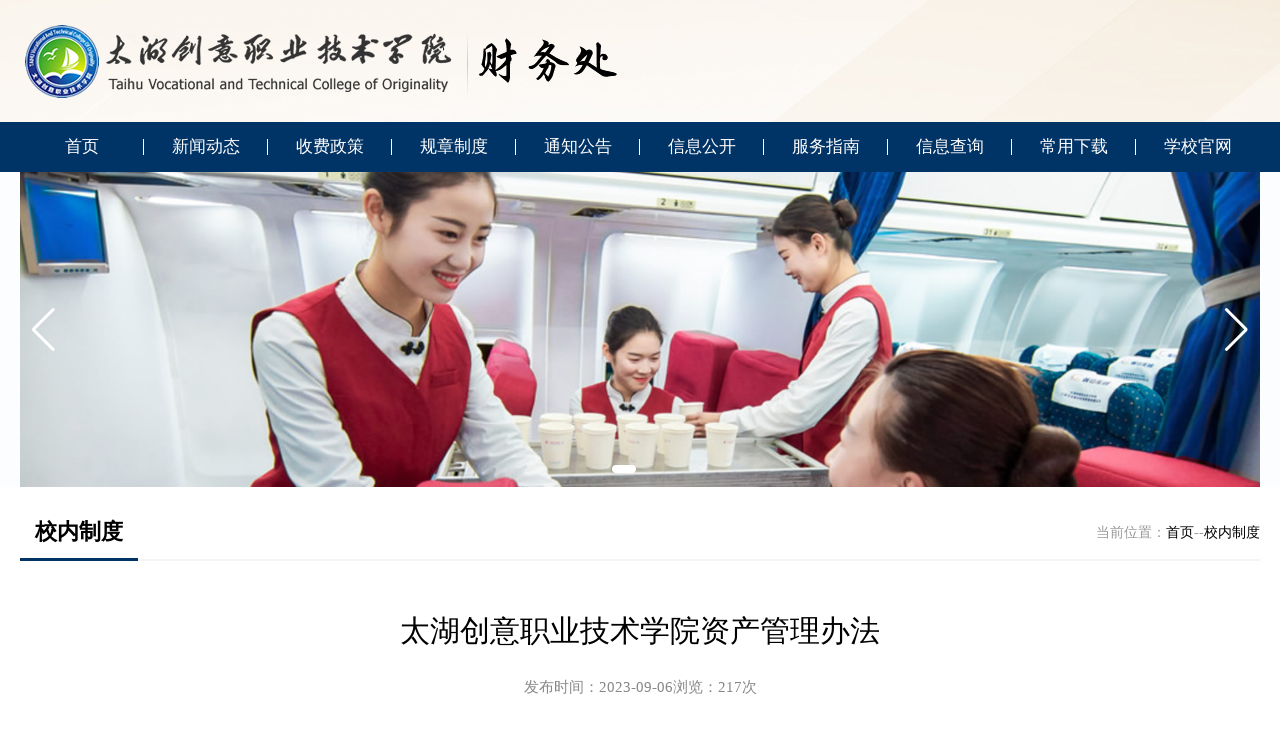

--- FILE ---
content_type: text/html;charset=utf-8
request_url: http://cw.thcyzy.cn/content/detail?content_id=39
body_size: 7221
content:
<!DOCTYPE html>
<html lang="zh">
<head>
    <meta charset="UTF-8">
    <meta name="viewport" content="width=device-width, initial-scale=1.0">
    <title>太湖创意职业技术学院</title>
    <link rel="stylesheet" href="http://cw.thcyzy.cn/public/pc/css/style.css">
    <link rel="stylesheet" media="screen and (max-width: 768px)" href="http://cw.thcyzy.cn/public/pc/css/style-mobile.css">
    <link rel="stylesheet" href="http://cw.thcyzy.cn/public/pc/css/swiper-bundle.css">
    <style>
        .swiper-pagination1 .swiper-pagination-bullet{
            width: 8px !important;
            height: 8px;
            border-radius: 4px;
            background-color: #ccc !important;
            transition: all linear 0.5s;
        }

        .swiper-pagination1 .swiper-pagination-bullet-active{
            width: 24px !important;
            height: 8px;
            border-radius: 4px !important;
            background-color: #fff !important;
            transition: all linear 0.5s;
        }

        .swiper-pagination2 .swiper-pagination-bullet-active{
            background-color: #ffffff;
        }

        .swiper-button-prev, .swiper-button-next{
            color: #ffffff !important;
        }

        .swiper-pagination2{
            bottom: 135px !important;
        }
    </style>
</head>
<body>
    <div id="app">
        <div id="header">
            <div class="container d-flex">
                <div class="logo">
                    <a href="http://cw.thcyzy.cn/home">
                        <img src="http://cw.thcyzy.cn/public/pc/img/logo.png" alt="">
                    </a>
                </div>
            </div>
        </div>
        <div class="nav">
            <div class="container">
                <div class="nav-list">
                    <div class="nav-item">
                        <a href="http://cw.thcyzy.cn/home">首页</a>
                    </div>
                                            <div class="nav-item">
                                                            <a href="http://cw.thcyzy.cn/content/index?bar_id=999">新闻动态</a>
                                                        <div class="nav-child">
                                                            </div>
                            
                        </div>
                                            <div class="nav-item">
                                                            <a href="http://cw.thcyzy.cn/content/index?bar_id=1">收费政策</a>
                                                        <div class="nav-child">
                                                            </div>
                            
                        </div>
                                            <div class="nav-item">
                                                            <a href="http://cw.thcyzy.cn/content/index?bar_id=2">规章制度</a>
                                                        <div class="nav-child">
                                                                                                            <a href="http://cw.thcyzy.cn/content/index?down_bar_id=9">财务法规</a>
                                                                                                                                                <a href="http://cw.thcyzy.cn/content/index?down_bar_id=8">校内制度</a>
                                                                                                </div>
                            
                        </div>
                                            <div class="nav-item">
                                                            <a href="http://cw.thcyzy.cn/content/index?bar_id=3">通知公告</a>
                                                        <div class="nav-child">
                                                            </div>
                            
                        </div>
                                            <div class="nav-item">
                                                            <a href="http://cw.thcyzy.cn/content/index?bar_id=4">信息公开</a>
                                                        <div class="nav-child">
                                                                                                            <a href="http://cw.thcyzy.cn/content/index?down_bar_id=10">收费公示</a>
                                                                                                                                                <a href="http://cw.thcyzy.cn/content/index?down_bar_id=11">专项资金使用办法</a>
                                                                                                                                                <a href="http://cw.thcyzy.cn/content/index?down_bar_id=12">其它</a>
                                                                                                </div>
                            
                        </div>
                                            <div class="nav-item">
                                                            <a href="http://cw.thcyzy.cn/content/index?bar_id=5">服务指南</a>
                                                        <div class="nav-child">
                                                                                                            <a href="http://cw.thcyzy.cn/content/index?down_bar_id=13">助学贷款指南</a>
                                                                                                                                                <a href="http://cw.thcyzy.cn/content/index?down_bar_id=14">学生缴费指南</a>
                                                                                                </div>
                            
                        </div>
                                            <div class="nav-item">
                                                            <a href="http://cw.thcyzy.cn/content/index?bar_id=6">信息查询</a>
                                                        <div class="nav-child">
                                                            </div>
                            
                        </div>
                                            <div class="nav-item">
                                                            <a href="http://cw.thcyzy.cn/content/index?bar_id=7">常用下载</a>
                                                        <div class="nav-child">
                                                            </div>
                            
                        </div>
                    
<div class="nav-item">
                        <a href="http://www.wxthcy.edu.cn">学校官网</a>
                    </div>



                </div>
            </div>
        </div>

        <div class="main">
            <!-- swiper -->
            <div class="swiper-container" style="background-image: url(http://cw.thcyzy.cn/public/pc/img/banner.jpg);">
                <div class="container">
                    <div class="swiper">
                        <div class="swiper-wrapper">
                                                            <div class="swiper-slide">
                                    <a href="#">
                                        <img src="http://cw.thcyzy.cn//upload/img/2023/09/05/683go2m8l314plcgd1o2o7vv3n7jck29-1693923104.jpg" alt="">
                                    </a>
                                </div>
                                                            <div class="swiper-slide">
                                    <a href="#">
                                        <img src="http://cw.thcyzy.cn//upload/img/2023/09/05/683go2m8l314plcgd1o2o7vv3n7jck29-1693923112.jpg" alt="">
                                    </a>
                                </div>
                                                            <div class="swiper-slide">
                                    <a href="#">
                                        <img src="http://cw.thcyzy.cn//upload/img/2024/10/10/17cs11glir49a073l06ki4dp674b5pqm-1728529129.png" alt="">
                                    </a>
                                </div>
                                                    </div>

                        <div class="swiper-pagination swiper-pagination1"></div>

                        <div class="swiper-button-prev"></div>
                        <div class="swiper-button-next"></div>
                    </div>
                </div>
            </div>
                
				<div class="part4">
					<div class="container">
						<div class="part4_in">
							<div class="r">
								<div class="list5">
									<div class="title-bar">
										<div class="title">
											校内制度										</div>
										<div class="pull-right">
											<span>当前位置：</span>
											<a href="http://cw.thcyzy.cn/home">首页</a>
											<span>--</span>
											<a href="javascript:void()" class="mobile-hidden">校内制度</a>
										</div>
									</div>
									<div class="article">
										<div class="article-head">
											<div class="title">    太湖创意职业技术学院资产管理办法</div>
											<div class="artcle-info">
												<div class="time">发布时间：2023-09-06</div>
												<div class="nums">浏览：217次</div>
											</div>
										</div>
										<div class="article-content">
                                            <p class="MsoNormal" align="center" style="text-align:center;">
	<br />
</p>
<p class="MsoNormal" align="center" style="text-align:center;">
	<b><span style="font-size:16px;">第一章</span><span style="font-size:16px;"> </span><span style="font-size:16px;">总</span><span style="font-size:16px;"> </span><span style="font-size:16px;">则</span><span></span></b> 
</p>
<p class="MsoNormal">
	<span style="font-size:16px;"> 第一条</span><span style="font-size:16px;"> </span><span style="font-size:16px;">为加强学院资产管理、维护资产的安全和完整，提高资产使用效益，保证学院教学、科研等工作的正常进行，促进各项事业的发展，根据《中华人民共和国民办教育促进法》和国家国有资产管理局《行政事业单位国有资产管理办法》及其他相关法规的规定，特制定本办法。</span><span></span> 
</p>
<p class="MsoNormal">
	<span style="font-size:16px;"> 第二条</span><span style="font-size:16px;"> </span><span style="font-size:16px;">学院资产是指学院占有、使用的、在法律上确认为学院所有、能以货币计量的各种经济资源的总和。包括学院按照国家政策规定运用资产组织收入形成的资产，以及接受捐赠和其他经济法律确认为学院所有的资产。</span><span></span> 
</p>
<p class="MsoNormal">
	<span style="font-size:16px;"> 第三条</span><span style="font-size:16px;"> </span><span style="font-size:16px;">学院资产管理的主要任务是：认真贯彻党和国家经济方针政策，维护学院合法权益，理顺资产的产权关系，优化学院各项资产的配置，提高资产的使用效益，严格管理资产的产权，合理使用资产投资和占用收益，保证资产的保值和增值。</span><span></span> 
</p>
<p class="MsoNormal" align="center" style="text-align:center;">
	<b><span style="font-size:16px;">第二章</span><span style="font-size:16px;"> </span><span style="font-size:16px;">资产管理机构及其职责</span><span></span></b> 
</p>
<p class="MsoNormal">
	<span style="font-size:16px;"> 第四条</span><span style="font-size:16px;"> </span><span style="font-size:16px;">学院资产管理实行“享有法人财产权、统一领导、分级管理”的体制。学院在设有资产管理处</span><span style="font-size:16px;">(</span><span style="font-size:16px;">财务处兼管</span><span style="font-size:16px;">)</span><span style="font-size:16px;">，负责学院的资产管理工作和资产的日常管理工作。资产具体实物量的管理，按照资产的类别，分别由各有关业务主管部门实施归口管理。</span><span></span> 
</p>
<p class="MsoNormal">
	<span style="font-size:16px;"> 第五条</span><span style="font-size:16px;"> </span><span style="font-size:16px;">学院资产管理处统一对学院占有、使用的资产实施管理，主要职责是：</span><span></span> 
</p>
<p class="MsoNormal">
	<span style="font-size:16px;"> (一</span><span style="font-size:16px;">)</span><span style="font-size:16px;">贯彻执行国家对资产的管理法律、法规和方针政策，负责制定并组织实施学院资产管理办法及相关规章制度，会同各物资归口管理部门制定实施细则。</span><span></span> 
</p>
<p class="MsoNormal">
	<span style="font-size:16px;"> (二</span><span style="font-size:16px;">)</span><span style="font-size:16px;">负责组织学院的资产清查、产权登记、产权界定、资产评估、统计报告、日常监督检查等管理工作。</span><span></span> 
</p>
<p class="MsoNormal" style="text-indent:21.75pt;">
	<span style="font-size:16px;">(三</span><span style="font-size:16px;">)</span><span style="font-size:16px;">协同有关职能部门对学院拟开办的经营项目组织论证、履行资产投入的申报手续，并对投入经营的资产实施投资者的监督管理。</span><span></span> 
</p>
<p class="MsoNormal" style="text-indent:21.75pt;">
	<span style="font-size:16px;">(四</span><span style="font-size:16px;">)</span><span style="font-size:16px;">负责组织对学院经营性资产保值增值情况进行考核和监督管理。</span><span></span> 
</p>
<p class="MsoNormal" style="text-indent:21.0pt;">
	<span style="font-size:16px;"> (五</span><span style="font-size:16px;">)</span><span style="font-size:16px;">会同有关部门协调或解决资产产权纠纷。</span><span></span> 
</p>
<p class="MsoNormal" style="text-indent:21.0pt;">
	<span style="font-size:16px;">（六</span><span style="font-size:16px;">)</span><span style="font-size:16px;">负责办理资产的调拨、转让、报损、报废等报批手续。</span><span></span> 
</p>
<p class="MsoNormal" style="text-indent:21.0pt;">
	<span style="font-size:16px;"> (七</span><span style="font-size:16px;">)</span><span style="font-size:16px;">负责学院资产管理的其他工作。</span><span></span> 
</p>
<p class="MsoNormal" style="text-indent:21.0pt;">
	<span style="font-size:16px;"> 第六条</span><span style="font-size:16px;"> </span><span style="font-size:16px;">在学院未设立资产管理处前，资产由学院财务处、设备处、后勤管理处、图书馆等分别按下列归口对资产实物量实施管理：</span><span></span> 
</p>
<p class="MsoNormal">
	<span style="font-size:16px;"> (一</span><span style="font-size:16px;">)</span><span style="font-size:16px;">财务处负责学院的流动资产统一管理。</span><span></span> 
</p>
<p class="MsoNormal" style="text-indent:21.75pt;">
	<span style="font-size:16px;">(二</span><span style="font-size:16px;">)</span><span style="font-size:16px;">设备处负责对教学设备、行政设备、教学实验材料、低值易耗品等进行管理。具体为固定资产中“专用设备</span><span style="font-size:16px;">"</span><span style="font-size:16px;">、“一般设备”。</span><span></span> 
</p>
<p class="MsoNormal" style="text-indent:21.0pt;">
	<span style="font-size:16px;"> (三</span><span style="font-size:16px;">)</span><span style="font-size:16px;">后勤管理处负责对学院的土地及其附着物、房屋及建筑物、生活服务设施、家具等进行管理。具体为固定资产中“土地及植物”、“房屋及建筑物”、“一般设备”。</span><span></span> 
</p>
<p class="MsoNormal" style="text-indent:21.75pt;">
	<span style="font-size:16px;">(四</span><span style="font-size:16px;">)</span><span style="font-size:16px;">图书馆负责对本馆及各院系资料室的图书资料及非印刷品资料进行管理。具体为固定资产中“文物和陈列品”、“图书资料”。</span><span></span> 
</p>
<p class="MsoNormal" style="text-indent:21.75pt;">
	<span style="font-size:16px;">各资产归口管理部门必须针对各自管理的对象协同资产管理处制定相应的实施细则，报学院审批通过后贯彻实施。</span><span></span> 
</p>
<p class="MsoNormal" align="center" style="text-align:center;">
	<b><span style="font-size:16px;">第三章 资产内容的管理</span><span></span></b> 
</p>
<p class="MsoNormal" style="text-indent:21.75pt;">
	<span style="font-size:16px;">第七条</span><span style="font-size:16px;"> </span><span style="font-size:16px;">学院的资产包括流动资产、固定资产、无形资产和对外投资等。</span><span></span> 
</p>
<p class="MsoNormal" style="text-indent:21.75pt;">
	<span style="font-size:16px;">(一</span><span style="font-size:16px;">)</span><span style="font-size:16px;">流动资产是指可以在一年以内变现或者耗用的资产，包括现金、各种存款、应收及暂付款项、借出款、存货等。</span><span></span> 
</p>
<p class="MsoNormal" style="text-indent:21.75pt;">
	<span style="font-size:16px;">(二</span><span style="font-size:16px;">)</span><span style="font-size:16px;">固定资产是指一般设备单位价值在</span><span style="font-size:16px;">500</span><span style="font-size:16px;">元，专用设备单位价值在</span><span style="font-size:16px;">800</span><span style="font-size:16px;">元以上，使用期限在一年以上，并在使用过程中基本保持原有物质形态不变的资产。单位价值虽未达到规定标准，但耐用时间在一年以上的大批同类物资，作为固定资产管理。固定资产分为六类：房屋和建筑物、专用设备、一般设备、文物和陈列品、图书、其他固定资产。</span><span></span> 
</p>
<p class="MsoNormal" style="text-indent:21.75pt;">
	<span style="font-size:16px;">(三</span><span style="font-size:16px;">)</span><span style="font-size:16px;">无形资产是指不具有实物形态而能为使用者提供某种权利的资产，包括校名、专利权、商标权、著作权、土地使用权、非专利技术、商誉以及其他非实物性财产权利。</span><span></span> 
</p>
<p class="MsoNormal" style="text-indent:28.0pt;">
	<span style="font-size:16px;">(四</span><span style="font-size:16px;">)</span><span style="font-size:16px;">对外投资是指学院利用货币资金、实物、无形资产等向院办产业和其他单位的投资。</span><span></span> 
</p>
<p class="MsoNormal" align="center" style="text-align:center;text-indent:8.05pt;">
	<b><span style="font-size:16px;">第四章 实物资产使用的管理</span><span></span></b> 
</p>
<p class="MsoNormal">
	<span style="font-size:16px;"> 第八条 学院资产管理处和各资产实物管理部门要认真做好资产的日常管理工作，建立健全资产的领用、使用和保管等管理制度，将资产管理的责任层层分解落实到有关具体部门、具体负责人和具体责任人。</span><span></span> 
</p>
<p class="MsoNormal">
	<span style="font-size:16px;"> 第九条 学院资产管理处协同各资产实物管理部门对资产要建立定期清理检查制度，各种实物资产至少每年必须盘点一次，做到家底清楚、帐帐相符、帐卡相符、帐实相符、防止资产流失。盘盈盘亏的各项资产，要如实填报盘盈、盘亏明细表，并附分析说明，报送学院资产管理处，经审核后按照学院有关的审批权限和程序批准后方能处理。</span><span></span> 
</p>
<p class="MsoNormal">
	<span style="font-size:16px;"> 第十条 为了资产的优化配置，对于长期闲置不用或使用效率不高的资产，学院资产管理处和各资产实物管理部门有权调剂处理。</span><span></span> 
</p>
<p class="MsoNormal" align="center" style="text-align:center;text-indent:8.05pt;">
	<b><span style="font-size:16px;">第五章</span><span style="font-size:16px;"> </span><span style="font-size:16px;">非经营性资产转经营性资产的管理</span><span></span></b> 
</p>
<p class="MsoNormal">
	<span style="font-size:16px;"> 第十一条 非经营性资产是指学院为完成正常的事业计划和开展业务活动所占有、使用的资产。经营性资产是指学院在保证完成正常工作的前提下，按照国家有关政策规定用于从事生产经营活动或取得收益活动的资产。</span><span></span> 
</p>
<p class="MsoNormal">
	<span style="font-size:16px;"> 第十二条 非经营性资产转经营性资产的主要方式有：</span><span></span> 
</p>
<p class="MsoNormal">
	<span style="font-size:16px;"> (一</span><span style="font-size:16px;">)</span><span style="font-size:16px;">用非经营性资产作为初始投资，在工商行政管理部门领取《企业法人营业执照》，兴办具有企业法人资格的经济实体。</span><span></span> 
</p>
<p class="MsoNormal">
	<span style="font-size:16px;"> (二</span><span style="font-size:16px;">)</span><span style="font-size:16px;">用非经营性资产对外投资、入股、合资、联营。</span><span></span> 
</p>
<p class="MsoNormal">
	<span style="font-size:16px;"> (三</span><span style="font-size:16px;">)</span><span style="font-size:16px;">用非经营性资产作为注册资金，在工商行政管理部门领取《营业执照》，兴办不具有法人资格的附属营业单位。</span><span></span> 
</p>
<p class="MsoNormal">
	<span style="font-size:16px;"> (四</span><span style="font-size:16px;">)</span><span style="font-size:16px;">用非经营性资产对外出租、出借。</span><span></span> 
</p>
<p class="MsoNormal" style="text-indent:21.75pt;">
	<span style="font-size:16px;">(五</span><span style="font-size:16px;">)</span><span style="font-size:16px;">非经营性资产转经营性资产的其它方式。</span><span style="font-size:16px;"> </span> 
</p>
<p class="MsoNormal" style="text-indent:28.0pt;">
	<span style="font-size:16px;">第十三条</span><span style="font-size:16px;"> </span><span style="font-size:16px;">将非经营性资产转作经营性资产，要符合国家法律、法规和政策规定，进行可行性论证并写出专题报告，学院资产管理处按照审批权限和审批程序审批后再办理有关手续。其他单位的投资。</span><span></span> 
</p>
<p class="MsoNormal" style="text-indent:28.0pt;">
	<span style="font-size:16px;">第十四条 &nbsp;经学院和学院董事会批准的非经营性资产转经营性资产，必须按国务院《资产评估管理办法》的有关规定进行资产评估。</span><span></span> 
</p>
<p class="MsoNormal">
	<span style="font-size:16px;"> 第十五条</span><span style="font-size:16px;"> </span><span style="font-size:16px;">学院对己转作经营性的资产要建立专项管理制度，包括专项登记、专项考核等。</span><span></span> 
</p>
<p class="MsoNormal">
	<span style="font-size:16px;"> 第十六条</span><span style="font-size:16px;"> </span><span style="font-size:16px;">非经营性资产转作经营性资产，必须保证资产的安全完整和保值增值。</span><span></span> 
</p>
<p class="MsoNormal">
	<span style="font-size:16px;"> (一</span><span style="font-size:16px;">)</span><span style="font-size:16px;">对于第十二条第</span><span style="font-size:16px;">(</span><span style="font-size:16px;">一</span><span style="font-size:16px;">)</span><span style="font-size:16px;">、</span><span style="font-size:16px;">(</span><span style="font-size:16px;">三</span><span style="font-size:16px;">)</span><span style="font-size:16px;">款所述的非经营性资产转经营性资产形成的经济实体，其资产所有权属学院，企业不得擅自改变其性质，企业根据学院授权有自主经营的权利，但必须保证资产的保值增值。</span><span></span> 
</p>
<p class="MsoNormal">
	<span style="font-size:16px;"> (二</span><span style="font-size:16px;">)</span><span style="font-size:16px;">用非经营性资产对外投资、入股、合资、联营的，按照投资额占被投资企业资本的份额，收取应得投资收益。</span><span></span> 
</p>
<p class="MsoNormal">
	<span style="font-size:16px;"> (三</span><span style="font-size:16px;">)</span><span style="font-size:16px;">用非经营性资产对外出租、出借，其租赁费由学院和租赁方协商并签订协议确定。</span><span></span> 
</p>
<p class="MsoNormal" align="center" style="text-align:center;">
	<b><span style="font-size:16px;">第六章</span><span style="font-size:16px;"> </span><span style="font-size:16px;">资产处置和产权纠纷的调处管理</span><span></span></b> 
</p>
<p class="MsoNormal">
	<span style="font-size:16px;"> 第十七条 &nbsp;学院资产的处置</span><span style="font-size:16px;">(</span><span style="font-size:16px;">包括调拨、转让、报损、报废等</span><span style="font-size:16px;">)</span><span style="font-size:16px;">，是指对其占有、使用的资产进行产权转让及注销产权的一种行为，应由实物归口管理部门向学院资产管理处报告，并按规定审批权限履行审批手续，未经批准不得随意处置。</span><span></span> 
</p>
<p class="MsoNormal">
	<span style="font-size:16px;"> 第十八条</span><span style="font-size:16px;"> </span><span style="font-size:16px;">学院资产处置的审批权限及手续按学院的有关规定办理。</span><span></span> 
</p>
<p class="MsoNormal">
	<span style="font-size:16px;"> 第十九条</span><span style="font-size:16px;"> </span><span style="font-size:16px;">学院资产处置所得收入应归学院所有，并按照学院财务制度</span><span></span> 
</p>
<p class="MsoNormal">
	<span style="font-size:16px;">的规定管理使用。</span><span></span> 
</p>
<p class="MsoNormal">
	<span style="font-size:16px;"> 第二十条</span><span style="font-size:16px;"> </span><span style="font-size:16px;">学院资产发生产权纠纷，调查处理工作由学院资产管理处会同有关部门按照国家、省、市制定的有关产权纠纷处理办法执行。</span><span></span> 
</p>
<p class="MsoNormal" align="center" style="text-align:center;">
	<b><span style="font-size:16px;">第七章</span><span style="font-size:16px;"> </span><span style="font-size:16px;">资产的报告制度</span><span></span></b> 
</p>
<p class="MsoNormal">
	<span style="font-size:16px;"> 第二十一条</span><span style="font-size:16px;"> </span><span style="font-size:16px;">学院对占有、使用的资产应按照上级资产管理部门规定的报表格式及内容定期做出报告，并做到内容完整、数字准确，同时对资产变动、使用和结存情况做出文字分析说明。</span><span style="font-size:16px;"> </span> 
</p>
<p class="MsoNormal" style="text-indent:28.0pt;">
	<span style="font-size:16px;">第二十二条</span><span style="font-size:16px;"> </span><span style="font-size:16px;">学院各资产实物管理部门，应于每季度末和年末就资产增减变动、结存情况及资产处置情况向学院财务处提供书面报告及报表。</span><span></span> 
</p>
<p class="MsoNormal" align="center" style="text-align:center;">
	<b><span style="font-size:16px;">第八章</span><span style="font-size:16px;"> </span><span style="font-size:16px;">责任</span><span></span></b> 
</p>
<p class="MsoNormal">
	<span style="font-size:16px;"> 第二十三条</span><span style="font-size:16px;"> </span><span style="font-size:16px;">学院的资产是学院完成事业计划，促进学院各项事业发展的主要物质保障。学院资产管理处，各资产实物管理部门，资产使用单位及工作人员，都有管好用好资产的义务和责任，应依法维护其安全和完整、保值和增值，并努力提高其使用效益。</span><span></span> 
</p>
<p class="MsoNormal">
	<span style="font-size:16px;"> 第二十四条</span><span style="font-size:16px;"> </span><span style="font-size:16px;">由于各种原因造成资产闲置浪费，学院资产实物管理部门有权对闲置资产予以处置。</span><span></span> 
</p>
<p class="MsoNormal">
	<span style="font-size:16px;"> 第二十五条</span><span style="font-size:16px;"> </span><span style="font-size:16px;">资产管理和使用单位由于主观原因造成资产损失，有关责任人员必须予以赔偿；造成资产较大损失的，除责成有关责任人予以赔偿外，对其单位主管领导和直接责任人分别给予相应处分，情节严重构成犯罪的，移送司法机火处理。</span><span></span> 
</p>
<p class="MsoNormal" align="center" style="text-align:center;">
	<b><span style="font-size:16px;">第九章</span><span style="font-size:16px;"> </span><span style="font-size:16px;">附则</span><span></span></b> 
</p>
<p class="MsoNormal" style="text-indent:35.0pt;">
	<span style="font-size:16px;">第二十六条</span><span style="font-size:16px;"> </span><span style="font-size:16px;">本办法适用于一切占有、使用学院资产的单位、团体和个人。</span><span></span> 
</p>
<p class="MsoNormal" style="text-indent:35.0pt;">
	<span style="font-size:16px;">第二十七条</span><span style="font-size:16px;"> </span><span style="font-size:16px;">本办法由学院资产管理处负责解释，修订并组织实施。</span><span></span> 
</p>
<p class="MsoNormal" style="text-indent:35.0pt;">
	<span style="font-size:16px;">第二十八条</span><span style="font-size:16px;"> </span><span style="font-size:16px;">本办法自公布之日起施行。</span><span></span> 
</p>
<p class="MsoNormal" align="right" style="text-align:right;">
	太湖创意职业技术学院<span></span> 
</p>										</div>
									</div>
							</div>
						</div>
					</div>
				</div>

			</div>
<script src="/public/pc/js/jquery.min.js"></script>
<script>
    var content_id = '39';
    $.post("http://cw.thcyzy.cn/content/search", {'id':content_id},
        function(data){
            if(data.error == 1){
                alert(data.msg);
            }else{
                alert(data.msg);
            }
        }, "json");

</script>
                </div>

        <div id="footer">
				<div class="container h-100">
					<div class="footer_in">
						<div>太湖创意职业技术学院 版权所有 </div>COPYRIGHT 2022 ALL RIGHTS RESERVED
					</div>
				</div>
			</div>
    </div>
</body>
<script src="http://cw.thcyzy.cn/public/pc/js/swiper-bundle.min.js"></script>
<script>
    const mySwiper = new Swiper('.swiper', {
        autoplay: {
            disableOnInteraction: false,
            delay: 10000,
        },
        speed: 3000,
        loop: true,
        pagination: {
            el: '.swiper-pagination1',
            clickable: true
        },
        navigation: {
            nextEl: '.swiper-button-next',
            prevEl: '.swiper-button-prev'
        }
    })

    const mySwiper2 = new Swiper('.swiper2', {
        effect: 'fade',
        fadeEffect: {
            crossFade: true,
        },
        autoplay: {
            disableOnInteraction: false,
            delay: 20000,
        },
        loop: true,
        pagination: {
            el: '.swiper-pagination2',
            clickable: true
        },
    })

</script>


</html>


--- FILE ---
content_type: text/css
request_url: http://cw.thcyzy.cn/public/pc/css/style.css
body_size: 2359
content:
html,body{
	margin: 0;
	padding: 0;
	font-size: 16px;
}

a{
	text-decoration: none;
	color: #333333;
}

#app{
	background-color: #ffffff;
}

#header{
	width: 100%;
	height: 122px;
	background: url(../img/top.jpg) no-repeat top center / cover;
}

.container{
	width: 1240px;
	margin: 0 auto;
	margin-inline: auto;
}

.d-flex{ display: flex;}

.h-100{ height: 100%;}

/* 
 * header
 */
#header .container {
	justify-content: space-between;
	align-items: center;
}

#header .logo{
	height: 100%;
	padding: 24px 0;
}

#header .logo img{
	display: block;
	height: 100%;
	object-fit: cover;
}

.nav{
	width: 100%;
	height: 50px;
	background-color: #003366;
}

.nav-list {
	width: 100%;
	display: flex;
	height: 50px;
	line-height: 20px;
	align-items: center;
}

.nav-list .nav-item{
	flex: 1;
	flex-shrink: 0;
	text-align: center;
	font-size: 17px;
	position: relative;
	height: 50px;
	line-height: 50px;
}

.nav-list .nav-item > a{
	display: block;
	color: #ffffff;
	height: 16px;
	line-height: 16px;
	margin: 17px 0;
	border-right: thin solid #ffffff;
}

.nav-list .nav-item:hover .nav-child{
	display: block;
}

.nav-list .nav-item .nav-child{
	display: none;
	position: absolute;
	width: 100%;
	top: 50px;
	z-index: 999;
}

.nav-list .nav-item .nav-child a{
	display: block;
	height: 40px;
	line-height: 40px;
	border-bottom: 1px solid #003366;
	background-color: #00336670;
	color: #ffffff;
	font-size: 14px;
}

.nav-list .nav-item .nav-child a:hover{
	background-color: #003366;
	transition: all ease 0.5s;
}


.nav-list .nav-item:last-child > a{
	border-right: none;
}

.main{
	min-height: calc(100vh - 124px - 50px - 76px);
}

/* 
 * swiper
 */
.swiper-container{
	width: 100%;
	height: 315px;
	background-repeat: none;
	background-position: center;
	background-size: cover;
}

.swiper{
	width: 100%;
	height: 100%;
	overflow: hidden;
	position: relative;
}

.swiper2{
	width: 100%;
	overflow: hidden;
	position: relative;
}

.swiper-container .container{
	height: 100%;
}

.swiper .swiper-slide{
	height: 100%;
}

.swiper .swiper-slide img{
	display: block;
	height: 100%;
}

.swiper2 .swiper-slide a{
	display: block;
}

.swiper2 .swiper-slide img{
	display: block;
	width: 100%;
	height: 273px;
	overflow: hidden;
	object-fit: cover;
}

.swiper2 .shadowdom{
	width: 100%;
	padding: 15px 25px;
	box-sizing: border-box;
	border: 1px solid #d4ccb3;
	border-top: 0;
}

.swiper2 .shadowdom .title{
	font-size: 16px;
	font-weight: bold;
	color: #333;
	overflow: hidden;
	text-overflow: ellipsis;
	white-space: nowrap;
}

.swiper2 .shadowdom .content{
	font-size: 14px;
	color: #999999;
	line-height: 21px;
	height: 42px;
	margin-top: 7px;
	overflow : hidden;
	text-overflow: ellipsis;	
	display: -webkit-box;
	-webkit-line-clamp: 2;
	-webkit-box-orient: vertical;
}

.swiper2 .shadowdom .calendar{
	display: flex;
	align-items: center;
	gap: 5px;
	font-size: 14px;
	line-height: 18px;
	margin-top: 6px;
}

.swiper2 .shadowdom .calendar img{
	display: block;
	width: 18px;
	height: 18px;
}


.part2{
	padding-top: 18px;
	width: 100%;
	height: 517px;
}

.part2 .part2_in{
	height: 100%;
	display: grid;
	grid: 100% / 780px 1fr;
	gap: 40px;
}

.part2 .part2_in .part2_l{
	width: 100%;
	height: 100%;
	display: grid;
	grid-template-columns: 409px 1fr;
	grid-template-rows: 52px 1fr;
	gap: 20px;
}

.title-bar{
	grid-column: 1 / 3;
	width: 100%;
	height: 52px;
	border-bottom: 2px solid #f5f4f4;
	display: flex;
	justify-content: space-between;
	align-items: center;
}

.title-bar .title{
	height: 100%;
	display: flex;
	gap: 10px;
	align-items: center;
	line-height: 20px;
	font-size: 18px;
	font-weight: bold;
	border-bottom: 3px solid #003366;
}

.title-bar .title img{
	display: block;
	width: 20px;
	height: 20px;
}

.title-bar a{
	display: block;
	font-size: 15px;
	color: #999999;
}

.list2{
	width: 100%;
}

.list2 .item{
	width: 100%;
	display: flex;
	gap: 20px;
	height: 53px;
	padding: 13px 0;
	border-bottom: 1px dotted #dddddd;
}

.list2 .item .time1{
	width: 58px;
	height: 28px;
	text-align: center;
	border: 1px solid #bdbdbd;
	border-radius: 8px;
	line-height: 28px;
	color: #333333;
	flex-shrink: 0;
}

.list2 .item .title{
	flex: 1;
	overflow: hidden;
	height: 48px;
	line-height: 24px;
	font-size: 16px;
	overflow: hidden;
	text-overflow: ellipsis;
	display: -webkit-box;
	-webkit-line-clamp: 2;
	-webkit-box-orient: vertical;
}

.list2 .item:hover .time1{
	color: #ffffff;
	background-color: #003366;
}

.list2 .item:hover .title{
	color: #003366;
	font-weight: bold;
	transition: all ease 0.5s;
}

.list3{
	width: 100%;
	margin-top: 18px;
}

.list3 .item{
	width: 100%;
	display: flex;
	gap: 20px;
	height: 53px;
	padding: 13px 0;
	border-bottom: 1px dotted #dddddd;
}

.list3 .item .time1{
	width: 55px;
	height: 55px;
	text-align: center;
	border: none;
	border-radius: 0px;
	line-height: 28px;
	color: #333333;
	background-color: #eaeaea;
	flex-shrink: 0;
}

.list3 .item .title{
	flex: 1;
	overflow: hidden;
	height: 48px;
	line-height: 24px;
	font-size: 16px;
	overflow: hidden;
	text-overflow: ellipsis;
	display: -webkit-box;
	-webkit-line-clamp: 2;
	-webkit-box-orient: vertical;
}

.list3 .item:hover .time1{
	color: #ffffff;
	background-color: #003366;
}

.list3 .item:hover .title{
	color: #003366;
	font-weight: bold;
	transition: all ease 0.5s;
}

.list3 .item .time1 .day{
	font-size: 20px;
	line-height: 36px;
	font-weight: bold;
}

.list3 .item .time1 .month{
	font-size: 14px;
    line-height: 6px;
}

.part3{
	background-color: #f7f4ea;
	height: 270px;
	padding: 20px 0;
}

.part3 .title-bar{
	border-bottom: 1px #c7ced6 solid;
}

.part3_in{
	display: grid;
	grid: auto / repeat(2, 1fr);
	gap: 60px;
}

.part3_in .l{
	width: 100%;
	overflow: hidden;
}

.list4{
	width: 100%;
	margin-top: 10px;
}

.list4 .item{
	height: 36px;
	display: flex;
	justify-content: space-between;
	align-items: center;
	padding-left: 8px;
	font-size: 16px;
}

.list4 .item:hover{
	color: #003366;
	transition: all 0.3s;
}

.list4 .item .time{
	font-size: 16px;
	color: #999999;
	padding-right: 10px;
}

#footer{
	width: 100%;
	height: 76px;
	background-color: #003366;
}

#footer .footer_in{
	height: 100%;
	display: flex;
	justify-content: center;
	align-items: center;
	gap: 10px;
	color: #ffffff;
}

#footer .footer_in a,
#footer .footer_in div{
	font-size: 16px;
	color: #ffffff;
	border-right: 1px solid #fff;
	padding-right: 10px;
	height: 16px;
	line-height: 16px;
}
#footer .footer_in a:last-child{
	border: none;
}

.part4{
	width: 100%;
	padding: 20px 0;
}

.part4_in{
	width: 100%;
	display: flex;
	gap: 30px;
}

.part4_in .r{
	flex: 1;
}

.part4_in .menu{
	width: 100%;
	background-color: #f7f7f7;
	padding-bottom: 100px;
}

.part4_in .menu .menu-subject{
	width: 230px;
	height: 72px;
	color: #FFFFFF;
	font-size: 24px;
	font-weight: bold;
	display: grid;
	place-items: center;
	background: url(../img/nycolumn.jpg) no-repeat center/cover;
	line-height: 14px;
}

.part4_in .menu .menu-item{
	height: 55px;
	line-height: 55px;
	border-bottom: 1px dotted #ccc;
	padding: 0 20px;
	box-sizing: border-box;
}

.part4_in .menu .menu-item.active{
	background-color: #003366;
	color: #ffffff;
	border-color: #003366;
}

.part4_in .menu .menu-item.active a{
	color: #ffffff;
}

.part4_in .menu .menu-item a{
	display: block;
	width: 100%;
	height: 100%;
}

.list5 .title{
	padding: 0 15px;
	font-size: 22px;
}

.pull-right{
	display: flex;
	align-items: center;
	gap: 10px;
}

.pull-right a{
	font-size: 14px;
	color: #000;
}

.pull-right a:hover{
	color: #003366;
}

.pull-right span{
	font-size: 14px;
	color: #999;
}

.news-list{
	width: 100%;
	margin-top: 20px;
}

.news-list .news-item{
	height: 50px;
	line-height: 50px;
	padding-left: 5px;
	border-bottom: 1px dotted #cccccc;
	display: flex;
	align-items: center;
}

.news-list .news-item .dot{
	display: block;
	width: 4px;
	height: 4px;
	background-color: #333333;
}

.news-list .news-item .title{
	font-size: 16px;
	padding-left: 8px;
	flex: 1;
	overflow: hidden;
	text-overflow: ellipsis;
	white-space: nowrap;
}

.news-list .news-item .date{
	color: #999999;
}

.news-list .news-item:hover .title{
	color: #003366;
}

.pagination{
	height: 50px;
	margin: 20px 0;
	width: 100%;
	display: flex;
	justify-content: center;
	align-items: center;
	gap: 10px;
}

.page-item{
	height: 36px;
	line-height: 36px;
	border: 1px solid #ccc;
	padding: 0 15px;
	border-radius: 4px;
	font-size: 14px;
}

.page-item.active{
	color: #ffffff;
	background-color: #003366;
}

.article{
	margin: 20px 0 50px;
}

.article .article-head{
	width: 100%;
	padding: 30px 0 20px 0;
	border-bottom: 1px solid #eee;
}

.article .article-head .title{
	font-size: 30px;
	text-align: center;
	color: #000;
}
.article .article-head .artcle-info{
	display: flex;
	justify-content: center;
	align-items: center;
	gap: 40px;
	font-size: 15px;
	margin-top: 20px;
	text-align: center;
	line-height: 30px;
	height: 30px;
	color: #888888;
}

.article .article-content{
	padding: 20px 0;
	font-size: 16px;
	line-height: 35px;
	min-height: 300px;
}

--- FILE ---
content_type: text/css
request_url: http://cw.thcyzy.cn/public/pc/css/style-mobile.css
body_size: 695
content:
.container{
	width: 100%;
}

#header{
	height: 70px;
}

#header .container{
	height: 100%;
}

#header .logo{
	height: 100%;
	padding: 10px 0 10px 10px;
	box-sizing: border-box;
}

#header .logo a{
	display: block;
	height: 100%;
	width: 100%;
}

.part2{
	height: unset;
}

.part2 .part2_in{
	width: 100%;
	grid: auto auto / 1fr;
	gap: 0;
	padding: 0 10px;
	box-sizing: border-box;
}

.part2 .part2_in .part2_l{
	gap: unset;
	row-gap: 10px;
}

.part2_l .b .subject-img{
	width: 100%;
	height: 200px;
	box-sizing: border-box;
	margin-right: 0;
	float: unset;
}

.part2_l .b .descr{
	font-size: 14px;
}

.title-bar{
	margin-bottom: 10px;
}


#footer .footer_in{
	grid: auto auto auto / 1fr;
}

.nav{
	height: unset;
	display: none;
}

.nav-list{
	display: block;
	height: auto;
}

.nav-list .nav-item{
	width: 100%;
	flex: unset;
	height: 40px;
	line-height: 40px;
}

.nav-list .nav-item > a{
	margin: 0;
	border: none;
	padding: 12px 0;
	border-bottom: 1px solid #fff;
}

.nav-list .nav-item:last-child > a{
	border-bottom: none;
}

.nav-list .nav-item:hover .nav-child{
	display: none;
}

.swiper .swiper-slide img{
	object-fit: cover;
}

.swiper-container{
	height: 200px;
}

.swiper-button-prev,
.swiper-button-next{
	display: none !important;
}

.part5 .part5_in{
	padding: 0 10px;
	width: 100%;
	box-sizing: border-box;
}

.part3{
	height: unset;
}

.part3_in{
	grid: auto auto / 1fr;
	padding: 0 10px;
	gap: 20px;
}

#footer{
	height: unset;
}

.bottom-logo{
	padding-left: 20px;
}

#footer .footer_in{
	gap: 20px;
}

#footer .qrcode-box{
	justify-content: center;
	height: 120px;
}

.part4_in{
	gap: 0;
	flex-wrap: wrap;
	row-gap: 20px;
	box-sizing: border-box;
}

.part4_in .l{
	width: 100%;
}

.part4_in .menu{
	padding: 0;
}

.part4_in .menu .menu-subject{
	width: 100%;
}

.part4_in .r{
	width: 100%;
	padding: 0 10px;
	box-sizing: border-box;
}

.mobile-hidden{
	display: none !important;
}


